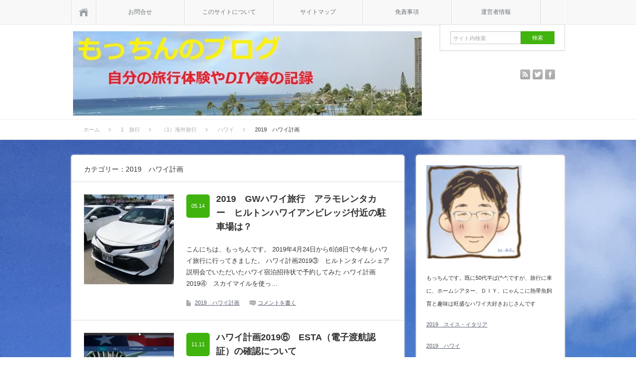

--- FILE ---
content_type: text/html; charset=UTF-8
request_url: https://tunnko.site/archives/category/travel/overseas-trip/hawaii/2019-hawaii-plan
body_size: 13654
content:
<!DOCTYPE html>
<head>
<script async src="//pagead2.googlesyndication.com/pagead/js/adsbygoogle.js"></script>
<script>
     (adsbygoogle = window.adsbygoogle || []).push({
          google_ad_client: "ca-pub-3602001227642726",
          enable_page_level_ads: true
     });
</script>
<script async src="//pagead2.googlesyndication.com/pagead/js/adsbygoogle.js"></script>
<script> (adsbygoogle = window.adsbygoogle || []).push({
google_ad_client: "ca-pub-3602001227642726",
enable_page_level_ads: true
});
</script> 
<meta http-equiv="Content-Type" content="text/html; charset=UTF-8" />
<meta name="viewport" content="width=device-width,initial-scale=1.0" />
<title>2019　ハワイ計画 | もっちんのブログ</title>
<meta name="description" content="自分の旅行体験やその他思ったままに綴るブログ" />
<link rel="alternate" type="application/rss+xml" title="もっちんのブログ RSS Feed" href="https://tunnko.site/feed" />
<link rel="alternate" type="application/atom+xml" title="もっちんのブログ Atom Feed" href="https://tunnko.site/feed/atom" /> 
<link rel="pingback" href="https://tunnko.site/xmlrpc.php" />



<link rel="stylesheet" media="screen and (min-width:641px)"  href="https://tunnko.site/wp-content/themes/sinka_free/style.css" type="text/css" />
<link rel="stylesheet" href="https://tunnko.site/wp-content/themes/sinka_free/comment-style.css" type="text/css" />
<!--[if IE 7]>
<link rel="stylesheet" href="https://tunnko.site/wp-content/themes/sinka_free/ie7.css" type="text/css" />
<![endif]-->

 
<meta name='robots' content='max-image-preview:large' />
<link rel='dns-prefetch' href='//webfonts.xserver.jp' />
<link rel='dns-prefetch' href='//static.addtoany.com' />
<link rel='dns-prefetch' href='//v0.wordpress.com' />
<link rel='dns-prefetch' href='//i0.wp.com' />
<link rel="alternate" type="application/rss+xml" title="もっちんのブログ &raquo; 2019　ハワイ計画 カテゴリーのフィード" href="https://tunnko.site/archives/category/travel/overseas-trip/hawaii/2019-hawaii-plan/feed" />
<script type="text/javascript">
window._wpemojiSettings = {"baseUrl":"https:\/\/s.w.org\/images\/core\/emoji\/14.0.0\/72x72\/","ext":".png","svgUrl":"https:\/\/s.w.org\/images\/core\/emoji\/14.0.0\/svg\/","svgExt":".svg","source":{"concatemoji":"https:\/\/tunnko.site\/wp-includes\/js\/wp-emoji-release.min.js?ver=6.2.8"}};
/*! This file is auto-generated */
!function(e,a,t){var n,r,o,i=a.createElement("canvas"),p=i.getContext&&i.getContext("2d");function s(e,t){p.clearRect(0,0,i.width,i.height),p.fillText(e,0,0);e=i.toDataURL();return p.clearRect(0,0,i.width,i.height),p.fillText(t,0,0),e===i.toDataURL()}function c(e){var t=a.createElement("script");t.src=e,t.defer=t.type="text/javascript",a.getElementsByTagName("head")[0].appendChild(t)}for(o=Array("flag","emoji"),t.supports={everything:!0,everythingExceptFlag:!0},r=0;r<o.length;r++)t.supports[o[r]]=function(e){if(p&&p.fillText)switch(p.textBaseline="top",p.font="600 32px Arial",e){case"flag":return s("\ud83c\udff3\ufe0f\u200d\u26a7\ufe0f","\ud83c\udff3\ufe0f\u200b\u26a7\ufe0f")?!1:!s("\ud83c\uddfa\ud83c\uddf3","\ud83c\uddfa\u200b\ud83c\uddf3")&&!s("\ud83c\udff4\udb40\udc67\udb40\udc62\udb40\udc65\udb40\udc6e\udb40\udc67\udb40\udc7f","\ud83c\udff4\u200b\udb40\udc67\u200b\udb40\udc62\u200b\udb40\udc65\u200b\udb40\udc6e\u200b\udb40\udc67\u200b\udb40\udc7f");case"emoji":return!s("\ud83e\udef1\ud83c\udffb\u200d\ud83e\udef2\ud83c\udfff","\ud83e\udef1\ud83c\udffb\u200b\ud83e\udef2\ud83c\udfff")}return!1}(o[r]),t.supports.everything=t.supports.everything&&t.supports[o[r]],"flag"!==o[r]&&(t.supports.everythingExceptFlag=t.supports.everythingExceptFlag&&t.supports[o[r]]);t.supports.everythingExceptFlag=t.supports.everythingExceptFlag&&!t.supports.flag,t.DOMReady=!1,t.readyCallback=function(){t.DOMReady=!0},t.supports.everything||(n=function(){t.readyCallback()},a.addEventListener?(a.addEventListener("DOMContentLoaded",n,!1),e.addEventListener("load",n,!1)):(e.attachEvent("onload",n),a.attachEvent("onreadystatechange",function(){"complete"===a.readyState&&t.readyCallback()})),(e=t.source||{}).concatemoji?c(e.concatemoji):e.wpemoji&&e.twemoji&&(c(e.twemoji),c(e.wpemoji)))}(window,document,window._wpemojiSettings);
</script>
<style type="text/css">
img.wp-smiley,
img.emoji {
	display: inline !important;
	border: none !important;
	box-shadow: none !important;
	height: 1em !important;
	width: 1em !important;
	margin: 0 0.07em !important;
	vertical-align: -0.1em !important;
	background: none !important;
	padding: 0 !important;
}
</style>
	<link rel='stylesheet' id='wp-block-library-css' href='https://tunnko.site/wp-includes/css/dist/block-library/style.min.css?ver=6.2.8' type='text/css' media='all' />
<style id='wp-block-library-inline-css' type='text/css'>
.has-text-align-justify{text-align:justify;}
</style>
<link rel='stylesheet' id='mediaelement-css' href='https://tunnko.site/wp-includes/js/mediaelement/mediaelementplayer-legacy.min.css?ver=4.2.17' type='text/css' media='all' />
<link rel='stylesheet' id='wp-mediaelement-css' href='https://tunnko.site/wp-includes/js/mediaelement/wp-mediaelement.min.css?ver=6.2.8' type='text/css' media='all' />
<link rel='stylesheet' id='classic-theme-styles-css' href='https://tunnko.site/wp-includes/css/classic-themes.min.css?ver=6.2.8' type='text/css' media='all' />
<style id='global-styles-inline-css' type='text/css'>
body{--wp--preset--color--black: #000000;--wp--preset--color--cyan-bluish-gray: #abb8c3;--wp--preset--color--white: #ffffff;--wp--preset--color--pale-pink: #f78da7;--wp--preset--color--vivid-red: #cf2e2e;--wp--preset--color--luminous-vivid-orange: #ff6900;--wp--preset--color--luminous-vivid-amber: #fcb900;--wp--preset--color--light-green-cyan: #7bdcb5;--wp--preset--color--vivid-green-cyan: #00d084;--wp--preset--color--pale-cyan-blue: #8ed1fc;--wp--preset--color--vivid-cyan-blue: #0693e3;--wp--preset--color--vivid-purple: #9b51e0;--wp--preset--gradient--vivid-cyan-blue-to-vivid-purple: linear-gradient(135deg,rgba(6,147,227,1) 0%,rgb(155,81,224) 100%);--wp--preset--gradient--light-green-cyan-to-vivid-green-cyan: linear-gradient(135deg,rgb(122,220,180) 0%,rgb(0,208,130) 100%);--wp--preset--gradient--luminous-vivid-amber-to-luminous-vivid-orange: linear-gradient(135deg,rgba(252,185,0,1) 0%,rgba(255,105,0,1) 100%);--wp--preset--gradient--luminous-vivid-orange-to-vivid-red: linear-gradient(135deg,rgba(255,105,0,1) 0%,rgb(207,46,46) 100%);--wp--preset--gradient--very-light-gray-to-cyan-bluish-gray: linear-gradient(135deg,rgb(238,238,238) 0%,rgb(169,184,195) 100%);--wp--preset--gradient--cool-to-warm-spectrum: linear-gradient(135deg,rgb(74,234,220) 0%,rgb(151,120,209) 20%,rgb(207,42,186) 40%,rgb(238,44,130) 60%,rgb(251,105,98) 80%,rgb(254,248,76) 100%);--wp--preset--gradient--blush-light-purple: linear-gradient(135deg,rgb(255,206,236) 0%,rgb(152,150,240) 100%);--wp--preset--gradient--blush-bordeaux: linear-gradient(135deg,rgb(254,205,165) 0%,rgb(254,45,45) 50%,rgb(107,0,62) 100%);--wp--preset--gradient--luminous-dusk: linear-gradient(135deg,rgb(255,203,112) 0%,rgb(199,81,192) 50%,rgb(65,88,208) 100%);--wp--preset--gradient--pale-ocean: linear-gradient(135deg,rgb(255,245,203) 0%,rgb(182,227,212) 50%,rgb(51,167,181) 100%);--wp--preset--gradient--electric-grass: linear-gradient(135deg,rgb(202,248,128) 0%,rgb(113,206,126) 100%);--wp--preset--gradient--midnight: linear-gradient(135deg,rgb(2,3,129) 0%,rgb(40,116,252) 100%);--wp--preset--duotone--dark-grayscale: url('#wp-duotone-dark-grayscale');--wp--preset--duotone--grayscale: url('#wp-duotone-grayscale');--wp--preset--duotone--purple-yellow: url('#wp-duotone-purple-yellow');--wp--preset--duotone--blue-red: url('#wp-duotone-blue-red');--wp--preset--duotone--midnight: url('#wp-duotone-midnight');--wp--preset--duotone--magenta-yellow: url('#wp-duotone-magenta-yellow');--wp--preset--duotone--purple-green: url('#wp-duotone-purple-green');--wp--preset--duotone--blue-orange: url('#wp-duotone-blue-orange');--wp--preset--font-size--small: 13px;--wp--preset--font-size--medium: 20px;--wp--preset--font-size--large: 36px;--wp--preset--font-size--x-large: 42px;--wp--preset--spacing--20: 0.44rem;--wp--preset--spacing--30: 0.67rem;--wp--preset--spacing--40: 1rem;--wp--preset--spacing--50: 1.5rem;--wp--preset--spacing--60: 2.25rem;--wp--preset--spacing--70: 3.38rem;--wp--preset--spacing--80: 5.06rem;--wp--preset--shadow--natural: 6px 6px 9px rgba(0, 0, 0, 0.2);--wp--preset--shadow--deep: 12px 12px 50px rgba(0, 0, 0, 0.4);--wp--preset--shadow--sharp: 6px 6px 0px rgba(0, 0, 0, 0.2);--wp--preset--shadow--outlined: 6px 6px 0px -3px rgba(255, 255, 255, 1), 6px 6px rgba(0, 0, 0, 1);--wp--preset--shadow--crisp: 6px 6px 0px rgba(0, 0, 0, 1);}:where(.is-layout-flex){gap: 0.5em;}body .is-layout-flow > .alignleft{float: left;margin-inline-start: 0;margin-inline-end: 2em;}body .is-layout-flow > .alignright{float: right;margin-inline-start: 2em;margin-inline-end: 0;}body .is-layout-flow > .aligncenter{margin-left: auto !important;margin-right: auto !important;}body .is-layout-constrained > .alignleft{float: left;margin-inline-start: 0;margin-inline-end: 2em;}body .is-layout-constrained > .alignright{float: right;margin-inline-start: 2em;margin-inline-end: 0;}body .is-layout-constrained > .aligncenter{margin-left: auto !important;margin-right: auto !important;}body .is-layout-constrained > :where(:not(.alignleft):not(.alignright):not(.alignfull)){max-width: var(--wp--style--global--content-size);margin-left: auto !important;margin-right: auto !important;}body .is-layout-constrained > .alignwide{max-width: var(--wp--style--global--wide-size);}body .is-layout-flex{display: flex;}body .is-layout-flex{flex-wrap: wrap;align-items: center;}body .is-layout-flex > *{margin: 0;}:where(.wp-block-columns.is-layout-flex){gap: 2em;}.has-black-color{color: var(--wp--preset--color--black) !important;}.has-cyan-bluish-gray-color{color: var(--wp--preset--color--cyan-bluish-gray) !important;}.has-white-color{color: var(--wp--preset--color--white) !important;}.has-pale-pink-color{color: var(--wp--preset--color--pale-pink) !important;}.has-vivid-red-color{color: var(--wp--preset--color--vivid-red) !important;}.has-luminous-vivid-orange-color{color: var(--wp--preset--color--luminous-vivid-orange) !important;}.has-luminous-vivid-amber-color{color: var(--wp--preset--color--luminous-vivid-amber) !important;}.has-light-green-cyan-color{color: var(--wp--preset--color--light-green-cyan) !important;}.has-vivid-green-cyan-color{color: var(--wp--preset--color--vivid-green-cyan) !important;}.has-pale-cyan-blue-color{color: var(--wp--preset--color--pale-cyan-blue) !important;}.has-vivid-cyan-blue-color{color: var(--wp--preset--color--vivid-cyan-blue) !important;}.has-vivid-purple-color{color: var(--wp--preset--color--vivid-purple) !important;}.has-black-background-color{background-color: var(--wp--preset--color--black) !important;}.has-cyan-bluish-gray-background-color{background-color: var(--wp--preset--color--cyan-bluish-gray) !important;}.has-white-background-color{background-color: var(--wp--preset--color--white) !important;}.has-pale-pink-background-color{background-color: var(--wp--preset--color--pale-pink) !important;}.has-vivid-red-background-color{background-color: var(--wp--preset--color--vivid-red) !important;}.has-luminous-vivid-orange-background-color{background-color: var(--wp--preset--color--luminous-vivid-orange) !important;}.has-luminous-vivid-amber-background-color{background-color: var(--wp--preset--color--luminous-vivid-amber) !important;}.has-light-green-cyan-background-color{background-color: var(--wp--preset--color--light-green-cyan) !important;}.has-vivid-green-cyan-background-color{background-color: var(--wp--preset--color--vivid-green-cyan) !important;}.has-pale-cyan-blue-background-color{background-color: var(--wp--preset--color--pale-cyan-blue) !important;}.has-vivid-cyan-blue-background-color{background-color: var(--wp--preset--color--vivid-cyan-blue) !important;}.has-vivid-purple-background-color{background-color: var(--wp--preset--color--vivid-purple) !important;}.has-black-border-color{border-color: var(--wp--preset--color--black) !important;}.has-cyan-bluish-gray-border-color{border-color: var(--wp--preset--color--cyan-bluish-gray) !important;}.has-white-border-color{border-color: var(--wp--preset--color--white) !important;}.has-pale-pink-border-color{border-color: var(--wp--preset--color--pale-pink) !important;}.has-vivid-red-border-color{border-color: var(--wp--preset--color--vivid-red) !important;}.has-luminous-vivid-orange-border-color{border-color: var(--wp--preset--color--luminous-vivid-orange) !important;}.has-luminous-vivid-amber-border-color{border-color: var(--wp--preset--color--luminous-vivid-amber) !important;}.has-light-green-cyan-border-color{border-color: var(--wp--preset--color--light-green-cyan) !important;}.has-vivid-green-cyan-border-color{border-color: var(--wp--preset--color--vivid-green-cyan) !important;}.has-pale-cyan-blue-border-color{border-color: var(--wp--preset--color--pale-cyan-blue) !important;}.has-vivid-cyan-blue-border-color{border-color: var(--wp--preset--color--vivid-cyan-blue) !important;}.has-vivid-purple-border-color{border-color: var(--wp--preset--color--vivid-purple) !important;}.has-vivid-cyan-blue-to-vivid-purple-gradient-background{background: var(--wp--preset--gradient--vivid-cyan-blue-to-vivid-purple) !important;}.has-light-green-cyan-to-vivid-green-cyan-gradient-background{background: var(--wp--preset--gradient--light-green-cyan-to-vivid-green-cyan) !important;}.has-luminous-vivid-amber-to-luminous-vivid-orange-gradient-background{background: var(--wp--preset--gradient--luminous-vivid-amber-to-luminous-vivid-orange) !important;}.has-luminous-vivid-orange-to-vivid-red-gradient-background{background: var(--wp--preset--gradient--luminous-vivid-orange-to-vivid-red) !important;}.has-very-light-gray-to-cyan-bluish-gray-gradient-background{background: var(--wp--preset--gradient--very-light-gray-to-cyan-bluish-gray) !important;}.has-cool-to-warm-spectrum-gradient-background{background: var(--wp--preset--gradient--cool-to-warm-spectrum) !important;}.has-blush-light-purple-gradient-background{background: var(--wp--preset--gradient--blush-light-purple) !important;}.has-blush-bordeaux-gradient-background{background: var(--wp--preset--gradient--blush-bordeaux) !important;}.has-luminous-dusk-gradient-background{background: var(--wp--preset--gradient--luminous-dusk) !important;}.has-pale-ocean-gradient-background{background: var(--wp--preset--gradient--pale-ocean) !important;}.has-electric-grass-gradient-background{background: var(--wp--preset--gradient--electric-grass) !important;}.has-midnight-gradient-background{background: var(--wp--preset--gradient--midnight) !important;}.has-small-font-size{font-size: var(--wp--preset--font-size--small) !important;}.has-medium-font-size{font-size: var(--wp--preset--font-size--medium) !important;}.has-large-font-size{font-size: var(--wp--preset--font-size--large) !important;}.has-x-large-font-size{font-size: var(--wp--preset--font-size--x-large) !important;}
.wp-block-navigation a:where(:not(.wp-element-button)){color: inherit;}
:where(.wp-block-columns.is-layout-flex){gap: 2em;}
.wp-block-pullquote{font-size: 1.5em;line-height: 1.6;}
</style>
<link rel='stylesheet' id='contact-form-7-css' href='https://tunnko.site/wp-content/plugins/contact-form-7/includes/css/styles.css?ver=5.5.4' type='text/css' media='all' />
<link rel='stylesheet' id='toc-screen-css' href='https://tunnko.site/wp-content/plugins/table-of-contents-plus/screen.min.css?ver=2302' type='text/css' media='all' />
<link rel='stylesheet' id='wordpress-popular-posts-css-css' href='https://tunnko.site/wp-content/plugins/wordpress-popular-posts/assets/css/wpp.css?ver=6.1.3' type='text/css' media='all' />
<link rel='stylesheet' id='fancybox-css' href='https://tunnko.site/wp-content/plugins/easy-fancybox/fancybox/1.5.4/jquery.fancybox.min.css?ver=6.2.8' type='text/css' media='screen' />
<link rel='stylesheet' id='addtoany-css' href='https://tunnko.site/wp-content/plugins/add-to-any/addtoany.min.css?ver=1.16' type='text/css' media='all' />
<link rel='stylesheet' id='jetpack_css-css' href='https://tunnko.site/wp-content/plugins/jetpack/css/jetpack.css?ver=10.5.3' type='text/css' media='all' />
<script type='text/javascript' src='https://tunnko.site/wp-includes/js/jquery/jquery.min.js?ver=3.6.4' id='jquery-core-js'></script>
<script type='text/javascript' src='https://tunnko.site/wp-includes/js/jquery/jquery-migrate.min.js?ver=3.4.0' id='jquery-migrate-js'></script>
<script type='text/javascript' id='jquery-js-after'>
jQuery(document).ready(function() {
	jQuery(".bd2c907cd23d37562c9840e18171fdfa").click(function() {
		jQuery.post(
			"https://tunnko.site/wp-admin/admin-ajax.php", {
				"action": "quick_adsense_onpost_ad_click",
				"quick_adsense_onpost_ad_index": jQuery(this).attr("data-index"),
				"quick_adsense_nonce": "364929aa96",
			}, function(response) { }
		);
	});
});
</script>
<script type='text/javascript' src='//webfonts.xserver.jp/js/xserver.js?ver=1.2.4' id='typesquare_std-js'></script>
<script type='text/javascript' id='addtoany-core-js-before'>
window.a2a_config=window.a2a_config||{};a2a_config.callbacks=[];a2a_config.overlays=[];a2a_config.templates={};a2a_localize = {
	Share: "共有",
	Save: "ブックマーク",
	Subscribe: "購読",
	Email: "メール",
	Bookmark: "ブックマーク",
	ShowAll: "すべて表示する",
	ShowLess: "小さく表示する",
	FindServices: "サービスを探す",
	FindAnyServiceToAddTo: "追加するサービスを今すぐ探す",
	PoweredBy: "Powered by",
	ShareViaEmail: "メールでシェアする",
	SubscribeViaEmail: "メールで購読する",
	BookmarkInYourBrowser: "ブラウザにブックマーク",
	BookmarkInstructions: "このページをブックマークするには、 Ctrl+D または \u2318+D を押下。",
	AddToYourFavorites: "お気に入りに追加",
	SendFromWebOrProgram: "任意のメールアドレスまたはメールプログラムから送信",
	EmailProgram: "メールプログラム",
	More: "詳細&#8230;",
	ThanksForSharing: "共有ありがとうございます !",
	ThanksForFollowing: "フォローありがとうございます !"
};
</script>
<script type='text/javascript' async src='https://static.addtoany.com/menu/page.js' id='addtoany-core-js'></script>
<script type='text/javascript' async src='https://tunnko.site/wp-content/plugins/add-to-any/addtoany.min.js?ver=1.1' id='addtoany-jquery-js'></script>
<script type='application/json' id='wpp-json'>
{"sampling_active":0,"sampling_rate":100,"ajax_url":"https:\/\/tunnko.site\/wp-json\/wordpress-popular-posts\/v1\/popular-posts","api_url":"https:\/\/tunnko.site\/wp-json\/wordpress-popular-posts","ID":0,"token":"a887275a00","lang":0,"debug":0}
</script>
<script type='text/javascript' src='https://tunnko.site/wp-content/plugins/wordpress-popular-posts/assets/js/wpp.min.js?ver=6.1.3' id='wpp-js-js'></script>
<link rel="https://api.w.org/" href="https://tunnko.site/wp-json/" /><link rel="alternate" type="application/json" href="https://tunnko.site/wp-json/wp/v2/categories/63" />
<link rel="stylesheet" href="https://tunnko.site/wp-content/plugins/count-per-day/counter.css" type="text/css" />
            <style id="wpp-loading-animation-styles">@-webkit-keyframes bgslide{from{background-position-x:0}to{background-position-x:-200%}}@keyframes bgslide{from{background-position-x:0}to{background-position-x:-200%}}.wpp-widget-placeholder,.wpp-widget-block-placeholder{margin:0 auto;width:60px;height:3px;background:#dd3737;background:linear-gradient(90deg,#dd3737 0%,#571313 10%,#dd3737 100%);background-size:200% auto;border-radius:3px;-webkit-animation:bgslide 1s infinite linear;animation:bgslide 1s infinite linear}</style>
            <style type='text/css'>img#wpstats{display:none}</style>
	<!-- この URL で利用できる AMP HTML バージョンはありません。 -->
<!-- Jetpack Open Graph Tags -->
<meta property="og:type" content="website" />
<meta property="og:title" content="2019　ハワイ計画 &#8211; もっちんのブログ" />
<meta property="og:url" content="https://tunnko.site/archives/category/travel/overseas-trip/hawaii/2019-hawaii-plan" />
<meta property="og:site_name" content="もっちんのブログ" />
<meta property="og:image" content="https://i0.wp.com/tunnko.site/wp-content/uploads/2018/07/cropped-011ea1ab726f1f51623320359703147ee0578915b5-1-1.jpg?fit=512%2C512&#038;ssl=1" />
<meta property="og:image:width" content="512" />
<meta property="og:image:height" content="512" />
<meta property="og:image:alt" content="" />
<meta property="og:locale" content="ja_JP" />
<meta name="twitter:creator" content="@ven00311" />

<!-- End Jetpack Open Graph Tags -->
<link rel="icon" href="https://i0.wp.com/tunnko.site/wp-content/uploads/2018/07/cropped-011ea1ab726f1f51623320359703147ee0578915b5-1-1.jpg?fit=32%2C32&#038;ssl=1" sizes="32x32" />
<link rel="icon" href="https://i0.wp.com/tunnko.site/wp-content/uploads/2018/07/cropped-011ea1ab726f1f51623320359703147ee0578915b5-1-1.jpg?fit=192%2C192&#038;ssl=1" sizes="192x192" />
<link rel="apple-touch-icon" href="https://i0.wp.com/tunnko.site/wp-content/uploads/2018/07/cropped-011ea1ab726f1f51623320359703147ee0578915b5-1-1.jpg?fit=180%2C180&#038;ssl=1" />
<meta name="msapplication-TileImage" content="https://i0.wp.com/tunnko.site/wp-content/uploads/2018/07/cropped-011ea1ab726f1f51623320359703147ee0578915b5-1-1.jpg?fit=270%2C270&#038;ssl=1" />

<!--[if lt IE 9]>
<script type="text/javascript" src="https://tunnko.site/wp-content/themes/sinka_free/js/respond.min.js"></script>
<![endif]-->
<script type="text/javascript" src="https://tunnko.site/wp-content/themes/sinka_free/js/modernizr.js"></script>

<script type="text/javascript" src="https://tunnko.site/wp-content/themes/sinka_free/js/jscript.js"></script>
<script type="text/javascript" src="https://tunnko.site/wp-content/themes/sinka_free/js/scroll.js"></script>
<script type="text/javascript" src="https://tunnko.site/wp-content/themes/sinka_free/js/comment.js"></script>
<script type="text/javascript" src="https://tunnko.site/wp-content/themes/sinka_free/js/fixed_ad.js"></script>

<style type="text/css">
body { font-size:14px; }

a { color:#545B6B; }

a:hover, #post_list .title a:hover, #related_post .title a:hover, #copyright a:hover
 { color:#E1116B; }

#post_list .post_date, #nav #search_button, #post_header .post_date, #submit_comment, .widget_search #search-btn input, .widget_search #searchsubmit, #wp-calendar td#today
 { background-color:#40B30E; }

#nav #search_button:hover:hover, #wp-calendar td a:hover, #wp-calendar #prev a:hover, #wp-calendar #next a:hover, #submit_comment:hover, .widget_search #search-btn input:hover, .widget_search #searchsubmit:hover
 { background-color:#E1116B; }

#guest_info input:focus, #comment_textarea textarea:focus
 { border:1px solid #E1116B; }

.example { font-size:12px; }
</style>

<link rel="stylesheet" media="screen and (max-width:640px)" href="https://tunnko.site/wp-content/themes/sinka_free/mobile.css" type="text/css" />
<link rel="stylesheet" href="https://tunnko.site/wp-content/themes/sinka_free/japanese.css" type="text/css" />

<!-- Global site tag (gtag.js) - Google Analytics -->
<script async src="https://www.googletagmanager.com/gtag/js?id=UA-116691753-1"></script>
<script>
  window.dataLayer = window.dataLayer || [];
  function gtag(){dataLayer.push(arguments);}
  gtag('js', new Date());

  gtag('config', 'UA-116691753-1');
</script>

</head>
<script async src="//pagead2.googlesyndication.com/pagead/js/adsbygoogle.js"></script>
<script>
  (adsbygoogle = window.adsbygoogle || []).push({
    google_ad_client: "ca-pub-3602001227642726",
    enable_page_level_ads: true
  });
</script>
<body class=" layout1 custom-background">

<div id="outer_wrap">

 <div id="nav_wrap">
  <div id="nav">
   <a class="close_button" href="#"><span>閉じる</span></a>
   <a class="menu_home" href="https://tunnko.site/"><span>ホーム</span></a>
   <!-- global menu -->
   <div id="global_menu" class="clearfix">
        <ul>
     <li class="page_item page-item-3187"><a href="https://tunnko.site/%e3%81%8a%e5%95%8f%e5%90%88%e3%81%9b">お問合せ</a></li>
<li class="page_item page-item-252"><a href="https://tunnko.site/%e3%81%93%e3%81%ae%e3%82%b5%e3%82%a4%e3%83%88%e3%81%ab%e3%81%a4%e3%81%84%e3%81%a6">このサイトについて</a></li>
<li class="page_item page-item-270"><a href="https://tunnko.site/%e3%82%b5%e3%82%a4%e3%83%88%e3%83%9e%e3%83%83%e3%83%97">サイトマップ</a></li>
<li class="page_item page-item-146"><a href="https://tunnko.site/%e5%85%8d%e8%b2%ac%e4%ba%8b%e9%a0%85">免責事項</a></li>
<li class="page_item page-item-44"><a href="https://tunnko.site/%e9%81%8b%e5%96%b6%e8%80%85%e6%83%85%e5%a0%b1">運営者情報</a></li>
    </ul>
       </div>
   <a href="#" class="menu_search">検索</a>
   <!-- search area -->
   <div class="search_area clearfix">
        <form method="get" id="searchform" action="https://tunnko.site/">
     <div><input id="search_input" type="text" value="サイト内検索" name="s" onfocus="if (this.value == 'サイト内検索') this.value = '';" onblur="if (this.value == '') this.value = 'サイト内検索';" /></div>
     <div><input id="search_button" type="submit" value="検索" /></div>
    </form>
       </div>
  </div>
 </div>

 <div id="header_wrap">
  <div id="header" class="clearfix">

   <!-- logo -->
   <h1 id="logo_image" style="top:13px; left:4px;"><a href=" https://tunnko.site/" title="もっちんのブログ" data-label="もっちんのブログ"><img src="https://tunnko.site/wp-content/uploads/lifefit/logo-resized.jpg?1768919491" alt="もっちんのブログ" title="もっちんのブログ" /></a></h1>

   <!-- social button -->
      <ul id="social_link" class="clearfix">
        <li class="rss"><a class="target_blank" href="https://tunnko.site/feed">rss</a></li>
            <li class="twitter"><a class="target_blank" href="https://twitter.com/ven00311">twitter</a></li>
            <li class="facebook"><a class="target_blank" href="https://www.facebook.com/tuneyuki.noji">facebook</a></li>
       </ul>
   
   <a href="#" class="menu_button">menu</a>

      <div id="bread_crumb">
    <ul class='clearfix'>
<li itemscope itemtype="//schema.org/BreadcrumbList"><a itemprop="item" href="https://tunnko.site/"><span itemprop="name">ホーム</span></a></li>
<li itemscope itemtype="//schema.org/BreadcrumbList"><a itemprop="item" href="https://tunnko.site/archives/category/travel"><span itemprop="name">1　旅行</span></a></li>
<li itemscope itemtype="//schema.org/BreadcrumbList"><a itemprop="item" href="https://tunnko.site/archives/category/travel/overseas-trip"><span itemprop="name">（1）海外旅行</span></a></li>
<li itemscope itemtype="//schema.org/BreadcrumbList"><a itemprop="item" href="https://tunnko.site/archives/category/travel/overseas-trip/hawaii"><span itemprop="name">ハワイ</span></a></li>
<li itemscope itemtype="//schema.org/BreadcrumbList"><span itemprop="name">2019　ハワイ計画</span></li>
</ul>
   </div>
   
  </div><!-- END #header -->
 </div><!-- END #header_wrap -->

 <div id="contents" class="clearfix">
<div id="main_content">

 
  <h3 class="headline1">カテゴリー：2019　ハワイ計画</h3>

 
 <ol id="post_list">
    <li class="clearfix">
      <a class="image" href="https://tunnko.site/archives/3688"><img width="181" height="181" src="https://i0.wp.com/tunnko.site/wp-content/uploads/2019/05/IMG_0152.jpg?resize=181%2C181&amp;ssl=1" class="attachment-size1 size-size1 wp-post-image" alt="" decoding="async" srcset="https://i0.wp.com/tunnko.site/wp-content/uploads/2019/05/IMG_0152.jpg?resize=150%2C150&amp;ssl=1 150w, https://i0.wp.com/tunnko.site/wp-content/uploads/2019/05/IMG_0152.jpg?resize=181%2C181&amp;ssl=1 181w, https://i0.wp.com/tunnko.site/wp-content/uploads/2019/05/IMG_0152.jpg?zoom=2&amp;resize=181%2C181&amp;ssl=1 362w, https://i0.wp.com/tunnko.site/wp-content/uploads/2019/05/IMG_0152.jpg?zoom=3&amp;resize=181%2C181&amp;ssl=1 543w" sizes="(max-width: 181px) 100vw, 181px" /></a>
      <div class="info clearfix">
    <div class="title_area clearfix">
     <h4 class="title"><a href="https://tunnko.site/archives/3688">2019　GWハワイ旅行　アラモレンタカー　ヒルトンハワイアンビレッジ付近の駐車場は？</a></h4>
     <p class="post_date">05.14</p>    </div>
    <p class="desc">こんにちは、もっちんです。

2019年4月24日から6泊8日で今年もハワイ旅行に行ってきました。
ハワイ計画2019③　ヒルトンタイムシェア説明会でいただいたハワイ宿泊招待状で予約してみた
ハワイ計画2019④　スカイマイルを使っ…</p>
        <ul class="meta clearfix">
     <li class="post_category"><a href="https://tunnko.site/archives/category/travel/overseas-trip/hawaii/2019-hawaii-plan" rel="category tag">2019　ハワイ計画</a></li>          <li class="post_comment"><a href="https://tunnko.site/archives/3688#respond">コメントを書く</a></li>    </ul>
       </div>
  </li>
    <li class="clearfix">
      <a class="image" href="https://tunnko.site/archives/3132"><img width="181" height="181" src="https://i0.wp.com/tunnko.site/wp-content/uploads/2018/11/ESTA1.jpg?resize=181%2C181&amp;ssl=1" class="attachment-size1 size-size1 wp-post-image" alt="" decoding="async" loading="lazy" srcset="https://i0.wp.com/tunnko.site/wp-content/uploads/2018/11/ESTA1.jpg?resize=150%2C150&amp;ssl=1 150w, https://i0.wp.com/tunnko.site/wp-content/uploads/2018/11/ESTA1.jpg?resize=181%2C181&amp;ssl=1 181w, https://i0.wp.com/tunnko.site/wp-content/uploads/2018/11/ESTA1.jpg?zoom=2&amp;resize=181%2C181&amp;ssl=1 362w, https://i0.wp.com/tunnko.site/wp-content/uploads/2018/11/ESTA1.jpg?zoom=3&amp;resize=181%2C181&amp;ssl=1 543w" sizes="(max-width: 181px) 100vw, 181px" /></a>
      <div class="info clearfix">
    <div class="title_area clearfix">
     <h4 class="title"><a href="https://tunnko.site/archives/3132">ハワイ計画2019⑥　ESTA（電子渡航認証）の確認について</a></h4>
     <p class="post_date">11.11</p>    </div>
    <p class="desc">こんにちは、もっちんです。

2019年4月24日から6泊8日で今年もハワイ旅行を計画しています。

それで、今回はESTA(エスタ）の確認を行ってみました。

ＥＳＴＡ（電子渡航認証）とは、アメリカへの訪問者が VisaWai…</p>
        <ul class="meta clearfix">
     <li class="post_category"><a href="https://tunnko.site/archives/category/travel/overseas-trip/hawaii/2019-hawaii-plan" rel="category tag">2019　ハワイ計画</a></li>          <li class="post_comment"><a href="https://tunnko.site/archives/3132#respond">コメントを書く</a></li>    </ul>
       </div>
  </li>
    <li class="clearfix">
      <a class="image" href="https://tunnko.site/archives/3100"><img width="181" height="181" src="https://i0.wp.com/tunnko.site/wp-content/uploads/2018/11/aulani-sunset-16x7.jpg?resize=181%2C181&amp;ssl=1" class="attachment-size1 size-size1 wp-post-image" alt="" decoding="async" loading="lazy" srcset="https://i0.wp.com/tunnko.site/wp-content/uploads/2018/11/aulani-sunset-16x7.jpg?resize=150%2C150&amp;ssl=1 150w, https://i0.wp.com/tunnko.site/wp-content/uploads/2018/11/aulani-sunset-16x7.jpg?resize=181%2C181&amp;ssl=1 181w, https://i0.wp.com/tunnko.site/wp-content/uploads/2018/11/aulani-sunset-16x7.jpg?zoom=2&amp;resize=181%2C181&amp;ssl=1 362w, https://i0.wp.com/tunnko.site/wp-content/uploads/2018/11/aulani-sunset-16x7.jpg?zoom=3&amp;resize=181%2C181&amp;ssl=1 543w" sizes="(max-width: 181px) 100vw, 181px" /></a>
      <div class="info clearfix">
    <div class="title_area clearfix">
     <h4 class="title"><a href="https://tunnko.site/archives/3100">ハワイ計画2019⑤　アウラニ・ディズニー・リゾート &#038; スパ　コオリナ・ハワイを2泊予約した</a></h4>
     <p class="post_date">11.05</p>    </div>
    <p class="desc">こんにちは、もっちんです。

前回の記事で、デルタ航空でハワイ往復航空券をマイルで申し込んだお話をしました。
スカイマイルを使って、デルタ航空のハワイ往復航空券を予約してみた！
今回の航空券は4月24日関空発で30日ハワイ発なので、…</p>
        <ul class="meta clearfix">
     <li class="post_category"><a href="https://tunnko.site/archives/category/travel/overseas-trip/hawaii/2019-hawaii-plan" rel="category tag">2019　ハワイ計画</a></li>          <li class="post_comment"><a href="https://tunnko.site/archives/3100#respond">コメントを書く</a></li>    </ul>
       </div>
  </li>
    <li class="clearfix">
      <a class="image" href="https://tunnko.site/archives/3087"><img width="181" height="181" src="https://i0.wp.com/tunnko.site/wp-content/uploads/2018/10/delta-6.jpg?resize=181%2C181&amp;ssl=1" class="attachment-size1 size-size1 wp-post-image" alt="" decoding="async" loading="lazy" srcset="https://i0.wp.com/tunnko.site/wp-content/uploads/2018/10/delta-6.jpg?resize=150%2C150&amp;ssl=1 150w, https://i0.wp.com/tunnko.site/wp-content/uploads/2018/10/delta-6.jpg?resize=181%2C181&amp;ssl=1 181w, https://i0.wp.com/tunnko.site/wp-content/uploads/2018/10/delta-6.jpg?zoom=2&amp;resize=181%2C181&amp;ssl=1 362w, https://i0.wp.com/tunnko.site/wp-content/uploads/2018/10/delta-6.jpg?zoom=3&amp;resize=181%2C181&amp;ssl=1 543w" sizes="(max-width: 181px) 100vw, 181px" /></a>
      <div class="info clearfix">
    <div class="title_area clearfix">
     <h4 class="title"><a href="https://tunnko.site/archives/3087">ハワイ計画2019④　スカイマイルを使って、デルタ航空のハワイ往復航空券を予約してみた！</a></h4>
     <p class="post_date">10.30</p>    </div>
    <p class="desc">こんにちは、もっちんです。

今回は、デルタ航空のスカイマイルを使って、ハワイまでの往復航空券を予約してみました。

以前の記事で、デルタ航空マイレージサービスに登録していると書きました。
デルタ航空のスカイマイルとシルバーメダリ…</p>
        <ul class="meta clearfix">
     <li class="post_category"><a href="https://tunnko.site/archives/category/travel/overseas-trip/hawaii/2019-hawaii-plan" rel="category tag">2019　ハワイ計画</a></li>          <li class="post_comment"><a href="https://tunnko.site/archives/3087#respond">コメントを書く</a></li>    </ul>
       </div>
  </li>
    <li class="clearfix">
      <a class="image" href="https://tunnko.site/archives/3008"><img width="181" height="181" src="https://i0.wp.com/tunnko.site/wp-content/uploads/2018/10/hotel_main_20160810223525_lg_pc.jpg?resize=181%2C181&amp;ssl=1" class="attachment-size1 size-size1 wp-post-image" alt="" decoding="async" loading="lazy" srcset="https://i0.wp.com/tunnko.site/wp-content/uploads/2018/10/hotel_main_20160810223525_lg_pc.jpg?resize=150%2C150&amp;ssl=1 150w, https://i0.wp.com/tunnko.site/wp-content/uploads/2018/10/hotel_main_20160810223525_lg_pc.jpg?resize=181%2C181&amp;ssl=1 181w, https://i0.wp.com/tunnko.site/wp-content/uploads/2018/10/hotel_main_20160810223525_lg_pc.jpg?zoom=2&amp;resize=181%2C181&amp;ssl=1 362w, https://i0.wp.com/tunnko.site/wp-content/uploads/2018/10/hotel_main_20160810223525_lg_pc.jpg?zoom=3&amp;resize=181%2C181&amp;ssl=1 543w" sizes="(max-width: 181px) 100vw, 181px" /></a>
      <div class="info clearfix">
    <div class="title_area clearfix">
     <h4 class="title"><a href="https://tunnko.site/archives/3008">ハワイ計画2019③　ヒルトンタイムシェア説明会でいただいたハワイ宿泊招待状で予約してみた</a></h4>
     <p class="post_date">10.25</p>    </div>
    <p class="desc">こんにちは、もっちんです。



先日、大阪バケーション・ギャラリー で、ヒルトンのタイムシェア説明会に参加して、特典として頂いた、「ハワイ宿泊招待状（3泊）」で実際に予約してみました。



ハワイ…</p>
        <ul class="meta clearfix">
     <li class="post_category"><a href="https://tunnko.site/archives/category/travel/overseas-trip/hawaii/2019-hawaii-plan" rel="category tag">2019　ハワイ計画</a></li>          <li class="post_comment"><a href="https://tunnko.site/archives/3008#respond">コメントを書く</a></li>    </ul>
       </div>
  </li>
    <li class="clearfix">
      <a class="image" href="https://tunnko.site/archives/2960"><img width="181" height="181" src="https://i0.wp.com/tunnko.site/wp-content/uploads/2018/09/3haku.jpg?resize=181%2C181&amp;ssl=1" class="attachment-size1 size-size1 wp-post-image" alt="" decoding="async" loading="lazy" srcset="https://i0.wp.com/tunnko.site/wp-content/uploads/2018/09/3haku.jpg?resize=150%2C150&amp;ssl=1 150w, https://i0.wp.com/tunnko.site/wp-content/uploads/2018/09/3haku.jpg?resize=181%2C181&amp;ssl=1 181w, https://i0.wp.com/tunnko.site/wp-content/uploads/2018/09/3haku.jpg?zoom=2&amp;resize=181%2C181&amp;ssl=1 362w, https://i0.wp.com/tunnko.site/wp-content/uploads/2018/09/3haku.jpg?zoom=3&amp;resize=181%2C181&amp;ssl=1 543w" sizes="(max-width: 181px) 100vw, 181px" /></a>
      <div class="info clearfix">
    <div class="title_area clearfix">
     <h4 class="title"><a href="https://tunnko.site/archives/2960">ハワイ計画2019②　ヒルトンタイムシェア説明会に参加して「ハワイ3泊ご招待特典」を貰ってきました！</a></h4>
     <p class="post_date">10.16</p>    </div>
    <p class="desc">こんにちは、もっちんです。

前回の記事「ヒルトン・ハワイ3泊ご招待または15,000円分のお食事券〉選べる特典について」から2週間が経過しましたが、実際にタイムシェア説明会に参加してきました。
大阪バケーション・ギャラリー
今回の…</p>
        <ul class="meta clearfix">
     <li class="post_category"><a href="https://tunnko.site/archives/category/travel/overseas-trip/hawaii/2019-hawaii-plan" rel="category tag">2019　ハワイ計画</a></li>          <li class="post_comment"><a href="https://tunnko.site/archives/2960#respond">コメントを書く</a></li>    </ul>
       </div>
  </li>
    <li class="clearfix">
      <a class="image" href="https://tunnko.site/archives/2935"><img width="181" height="181" src="https://i0.wp.com/tunnko.site/wp-content/uploads/2018/09/hiruton-.jpg?resize=181%2C181&amp;ssl=1" class="attachment-size1 size-size1 wp-post-image" alt="" decoding="async" loading="lazy" srcset="https://i0.wp.com/tunnko.site/wp-content/uploads/2018/09/hiruton-.jpg?resize=150%2C150&amp;ssl=1 150w, https://i0.wp.com/tunnko.site/wp-content/uploads/2018/09/hiruton-.jpg?resize=181%2C181&amp;ssl=1 181w, https://i0.wp.com/tunnko.site/wp-content/uploads/2018/09/hiruton-.jpg?zoom=2&amp;resize=181%2C181&amp;ssl=1 362w, https://i0.wp.com/tunnko.site/wp-content/uploads/2018/09/hiruton-.jpg?zoom=3&amp;resize=181%2C181&amp;ssl=1 543w" sizes="(max-width: 181px) 100vw, 181px" /></a>
      <div class="info clearfix">
    <div class="title_area clearfix">
     <h4 class="title"><a href="https://tunnko.site/archives/2935">ハワイ計画2019①　ヒルトン・ハワイ3泊ご招待または15,000円分のお食事券〉選べる特典について</a></h4>
     <p class="post_date">09.28</p>    </div>
    <p class="desc">こんにちは、もっちんです。



ハワイ大好きもっちんのところへ、先日、【American Express】から、

〈ヒルトン・ハワイ3泊ご招待または15,000円分のお食事券〉選べる特典をご用意。）というメールが…</p>
        <ul class="meta clearfix">
     <li class="post_category"><a href="https://tunnko.site/archives/category/travel/overseas-trip/hawaii/2019-hawaii-plan" rel="category tag">2019　ハワイ計画</a></li>          <li class="post_comment"><a href="https://tunnko.site/archives/2935#comments">1件のコメント</a></li>    </ul>
       </div>
  </li>
   </ol>
 
 <div id="post_bottom" class="clearfix">
  <div class="page_navi clearfix">
<p class="back"><a href="https://tunnko.site/">トップページに戻る</a></p>
</div>
  <a id="back_top" href="#nav_wrap">RETURN TOP</a>
 </div>

</div><!-- END #main_content -->

<div id="side_col" class="side_col">

 <div class="side_widget widget_text" id="text-8">
			<div class="textwidget"><p><img decoding="async" loading="lazy" class="alignnone wp-image-344" src="https://i0.wp.com/tunnko.site/wp-content/uploads/2018/04/moltutinn-300x293.jpg?resize=192%2C188" alt="" width="192" height="188" data-recalc-dims="1" /></p>
<p>もっちんです。既に50代半ば(^-^;ですが、旅行に車に、ホームシアター、ＤＩＹ、にゃんこに熱帯魚飼育と趣味は旺盛なハワイ大好きおじさんです</p>
<p><a href="https://tunnko.site/archives/category/travel/overseas-trip/2019-switzerland-and-italy">2019　スイス・イタリア</a></p>
<p><a href="https://tunnko.site/archives/category/travel/overseas-trip/hawaii/2019-hawaii-travelogue">2019　ハワイ</a></p>
<p><a href="https://tunnko.site/archives/category/travel/overseas-trip/hawaii/2019-hawaii-plan">2019　ハワイ計画</a></p>
<p><a href="https://tunnko.site/archives/category/travel/overseas-trip/hawaii/2018-hawaii-travelogue">2018　ハワイ</a></p>
<p><a href="https://tunnko.site/archives/category/travel/overseas-trip/hawaii/2016-hawaii-travelogue">2016　ハワイ</a></p>
<p><a href="https://tunnko.site/archives/category/travel/overseas-trip/hawaii/2015-hawaii-travelogue">2015　ハワイ</a></p>
<p><a href="https://tunnko.site/archives/category/travel/overseas-trip/2017-travel-to-korea">2017　韓国</a></p>
<p><a href="https://tunnko.site/archives/category/travel/domestic-travel/okinawa"> 2016　沖縄</a></p>
<p><a href="https://tunnko.site/archives/category/travel/domestic-travel/miyagi">2018　宮城</a></p>
<p><a href="https://tunnko.site/archives/category/travel/domestic-travel/aichi/clamming">愛知県　潮干狩り</a></p>
<p><a href="https://tunnko.site/archives/category/travel/domestic-travel/fukui">福井県の記事</a></p>
<p><a href="http://tunnko.site/archives/category/diy">DIYコーナー</a></p>
<p><a href="https://tunnko.site/archives/category/costco">コストコ</a></p>
<p><a href="https://www.youtube.com/channel/UCBguQXMWHjEx2jCuXHr3zgw?view_as=subscriber"><img decoding="async" loading="lazy" class="alignnone size-full wp-image-4810" src="https://i0.wp.com/tunnko.site/wp-content/uploads/2020/02/862a0b7dc324e51b9fe85062a5ec334b.png?resize=891%2C209&#038;ssl=1" alt="" width="891" height="209" data-recalc-dims="1" srcset="https://i0.wp.com/tunnko.site/wp-content/uploads/2020/02/862a0b7dc324e51b9fe85062a5ec334b.png?w=891&amp;ssl=1 891w, https://i0.wp.com/tunnko.site/wp-content/uploads/2020/02/862a0b7dc324e51b9fe85062a5ec334b.png?resize=300%2C70&amp;ssl=1 300w, https://i0.wp.com/tunnko.site/wp-content/uploads/2020/02/862a0b7dc324e51b9fe85062a5ec334b.png?resize=768%2C180&amp;ssl=1 768w" sizes="(max-width: 891px) 100vw, 891px" /></a></p>
</div>
		</div>

<div class="side_widget popular-posts" id="wpp-2">

<h3 class="side_headline"><span>人気記事</span></h3>



<ul class="wpp-list wpp-list-with-thumbnails">
<li>
<a href="https://tunnko.site/archives/1274" target="_self"><img src="https://tunnko.site/wp-content/uploads/wordpress-popular-posts/1274-featured-75x75.jpg" width="75" height="75" alt="" class="wpp-thumbnail wpp_featured wpp_cached_thumb" decoding="async"  loading="lazy" /></a>
<a href="https://tunnko.site/archives/1274" class="wpp-post-title" target="_self">もっちんのDIY　「屋根裏の収納と換気扇取付」　①</a>
 <span class="wpp-meta post-stats"><span class="wpp-views">13.3k件のビュー</span></span>
</li>
<li>
<a href="https://tunnko.site/archives/1328" target="_self"><img src="https://tunnko.site/wp-content/uploads/wordpress-popular-posts/1328-featured-75x75.jpg" width="75" height="75" alt="" class="wpp-thumbnail wpp_featured wpp_cached_thumb" decoding="async"  loading="lazy" /></a>
<a href="https://tunnko.site/archives/1328" class="wpp-post-title" target="_self">もっちんのDIY　「屋根裏の収納と換気扇取付」　②</a>
 <span class="wpp-meta post-stats"><span class="wpp-views">10.2k件のビュー</span></span>
</li>
<li>
<a href="https://tunnko.site/archives/1364" target="_self"><img src="https://tunnko.site/wp-content/uploads/wordpress-popular-posts/1364-featured-75x75.jpg" width="75" height="75" alt="" class="wpp-thumbnail wpp_featured wpp_cached_thumb" decoding="async"  loading="lazy" /></a>
<a href="https://tunnko.site/archives/1364" class="wpp-post-title" target="_self">もっちんのDIY　「屋根裏の収納と換気扇取付」　③天井階段</a>
 <span class="wpp-meta post-stats"><span class="wpp-views">8.1k件のビュー</span></span>
</li>
<li>
<a href="https://tunnko.site/archives/2909" target="_self"><img src="https://tunnko.site/wp-content/uploads/wordpress-popular-posts/2909-featured-75x75.jpg" width="75" height="75" alt="" class="wpp-thumbnail wpp_featured wpp_cached_thumb" decoding="async"  loading="lazy" /></a>
<a href="https://tunnko.site/archives/2909" class="wpp-post-title" target="_self">日立洗濯機ビッグドラムの臭い対策として洗濯機用排水トラップ YT-T1 を取付てみた！</a>
 <span class="wpp-meta post-stats"><span class="wpp-views">7.7k件のビュー</span></span>
</li>
<li>
<a href="https://tunnko.site/archives/4527" target="_self"><img src="https://tunnko.site/wp-content/uploads/wordpress-popular-posts/4527-featured-75x75.jpg" width="75" height="75" alt="" class="wpp-thumbnail wpp_featured wpp_cached_thumb" decoding="async"  loading="lazy" /></a>
<a href="https://tunnko.site/archives/4527" class="wpp-post-title" target="_self">コストコおすすめ商品　ソーラー人感センサーライトを取り付けてみた！</a>
 <span class="wpp-meta post-stats"><span class="wpp-views">7.1k件のビュー</span></span>
</li>
<li>
<a href="https://tunnko.site/archives/389" target="_self"><img src="https://tunnko.site/wp-content/uploads/wordpress-popular-posts/389-featured-75x75.jpg" width="75" height="75" alt="" class="wpp-thumbnail wpp_featured wpp_cached_thumb" decoding="async"  loading="lazy" /></a>
<a href="https://tunnko.site/archives/389" class="wpp-post-title" target="_self">ハワイ旅行記2018　⑧ワイケレプレミアムアウトレットでお買い物</a>
 <span class="wpp-meta post-stats"><span class="wpp-views">6.3k件のビュー</span></span>
</li>
<li>
<a href="https://tunnko.site/archives/319" target="_self"><img src="https://tunnko.site/wp-content/uploads/wordpress-popular-posts/319-featured-75x75.jpg" width="75" height="75" alt="" class="wpp-thumbnail wpp_featured wpp_cached_thumb" decoding="async"  loading="lazy" /></a>
<a href="https://tunnko.site/archives/319" class="wpp-post-title" target="_self">ハワイ旅行記2018　④初めてのコンドミニアム「キャッスル ワイキキ ショア」</a>
 <span class="wpp-meta post-stats"><span class="wpp-views">4.1k件のビュー</span></span>
</li>
</ul>

</div>

<div class="side_widget widget_text" id="text-11">
<h3 class="side_headline"><span>年会費無料　海外旅行保険　最強の自動付帯カード</span></h3>
			<div class="textwidget"><p><script language='javascript' src='https://ad-verification.a8.net/ad/js/brandsafe.js'></script></p>
<div id='div_admane_async_1734_658_2971'>
<script language='javascript'>
<!--
brandsafe_js_async('//ad-verification.a8.net/ad', '_site=1734&_article=658&_link=2971&_image=3218&sad=s00000015110002', '190804422932', '35LLMU+FEW0KY+38L8+BXQOH');
//-->
</script>
</div>
<p><img decoding="async" loading="lazy" border="0" width="1" height="1" src="https://i0.wp.com/www16.a8.net/0.gif?resize=1%2C1&#038;ssl=1" alt="" data-recalc-dims="1"></p>
</div>
		</div>
<div class="side_widget widget_search" id="search-3">
<form role="search" method="get" id="searchform" class="searchform" action="https://tunnko.site/">
				<div>
					<label class="screen-reader-text" for="s">検索:</label>
					<input type="text" value="" name="s" id="s" />
					<input type="submit" id="searchsubmit" value="検索" />
				</div>
			</form></div>
<div class="side_widget blog-stats" id="blog-stats-2">
<h3 class="side_headline"><span>ブログ統計情報</span></h3>
<ul><li>171,477 アクセス</li></ul></div>
<div class="side_widget widget_google_translate_widget" id="google_translate_widget-3">
<div id="google_translate_element"></div></div>

</div>

 </div><!-- END #content -->

  <div id="footer_wrap">
  <div id="footer" class="clearfix">
   <div id="footer_widget_area" class="clearfix">
    <div class="footer_widget widget_text" id="text-10">
<h3 class="footer_headline">スポンサーリンク</h3>
			<div class="textwidget"><p><iframe loading="lazy" style="border: none;" src="https://rcm-fe.amazon-adsystem.com/e/cm?o=9&amp;p=294&amp;l=ur1&amp;category=amazonrotate&amp;f=ifr&amp;linkID=b792c3e2c43dff8929396a7e9798ad0d&amp;t=ven003110a-22&amp;tracking_id=ven003110a-22" frameborder="0" marginwidth="0" scrolling="no"></iframe></p>
<p>&nbsp;</p>
<p><a href="https://hb.afl.rakuten.co.jp/hsc/1a973415.f4e6058d.169317c2.a5b18e4e/?link_type=pict&#038;ut=eyJwYWdlIjoic2hvcCIsInR5cGUiOiJwaWN0IiwiY29sIjowLCJjYXQiOiIxMDIiLCJiYW4iOiIxNTI0MTUyIn0%3D" target="_blank" rel="nofollow noopener noreferrer" style="word-wrap:break-word;"><img decoding="async" src="https://hbb.afl.rakuten.co.jp/hsb/1a973415.f4e6058d.169317c2.a5b18e4e/?me_id=1&#038;me_adv_id=1524152&#038;t=pict" border="0" style="margin:2px" alt="" title=""></a><br />
&nbsp;</p>
</div>
		</div>
   </div>
  </div><!-- END #footer -->
 </div><!-- END #footer_wrap -->
 
 <div id="copyright">
  <!-- footer menu -->
    <a href="#nav_wrap" id="return_top">RETURN TOP</a>
  <p>Copyright &copy;&nbsp; <a href="https://tunnko.site/">もっちんのブログ</a> | Wordpress Thema <a href="http://www.af5.jp/">SINKA</a> | @ <a href="http://www.lowcb.jp/">Low-Carb</a></p>
 </div>

</div><!-- END #outer_wrap -->

<script type='text/javascript' src='https://tunnko.site/wp-content/plugins/jetpack/_inc/build/photon/photon.min.js?ver=20191001' id='jetpack-photon-js'></script>
<script type='text/javascript' src='https://tunnko.site/wp-includes/js/dist/vendor/wp-polyfill-inert.min.js?ver=3.1.2' id='wp-polyfill-inert-js'></script>
<script type='text/javascript' src='https://tunnko.site/wp-includes/js/dist/vendor/regenerator-runtime.min.js?ver=0.13.11' id='regenerator-runtime-js'></script>
<script type='text/javascript' src='https://tunnko.site/wp-includes/js/dist/vendor/wp-polyfill.min.js?ver=3.15.0' id='wp-polyfill-js'></script>
<script type='text/javascript' id='contact-form-7-js-extra'>
/* <![CDATA[ */
var wpcf7 = {"api":{"root":"https:\/\/tunnko.site\/wp-json\/","namespace":"contact-form-7\/v1"}};
/* ]]> */
</script>
<script type='text/javascript' src='https://tunnko.site/wp-content/plugins/contact-form-7/includes/js/index.js?ver=5.5.4' id='contact-form-7-js'></script>
<script type='text/javascript' id='toc-front-js-extra'>
/* <![CDATA[ */
var tocplus = {"visibility_show":"\u958b\u304f","visibility_hide":"\u9589\u3058\u308b","width":"Auto"};
/* ]]> */
</script>
<script type='text/javascript' src='https://tunnko.site/wp-content/plugins/table-of-contents-plus/front.min.js?ver=2302' id='toc-front-js'></script>
<script type='text/javascript' src='https://tunnko.site/wp-content/plugins/easy-fancybox/fancybox/1.5.4/jquery.fancybox.min.js?ver=6.2.8' id='jquery-fancybox-js'></script>
<script type='text/javascript' id='jquery-fancybox-js-after'>
var fb_timeout, fb_opts={'overlayShow':true,'hideOnOverlayClick':true,'showCloseButton':true,'margin':20,'enableEscapeButton':true,'autoScale':true };
if(typeof easy_fancybox_handler==='undefined'){
var easy_fancybox_handler=function(){
jQuery([".nolightbox","a.wp-block-fileesc_html__button","a.pin-it-button","a[href*='pinterest.com\/pin\/create']","a[href*='facebook.com\/share']","a[href*='twitter.com\/share']"].join(',')).addClass('nofancybox');
jQuery('a.fancybox-close').on('click',function(e){e.preventDefault();jQuery.fancybox.close()});
/* IMG */
var fb_IMG_select=jQuery('a[href*=".jpg" i]:not(.nofancybox,li.nofancybox>a),area[href*=".jpg" i]:not(.nofancybox),a[href*=".png" i]:not(.nofancybox,li.nofancybox>a),area[href*=".png" i]:not(.nofancybox),a[href*=".webp" i]:not(.nofancybox,li.nofancybox>a),area[href*=".webp" i]:not(.nofancybox)');
fb_IMG_select.addClass('fancybox image');
var fb_IMG_sections=jQuery('.gallery,.wp-block-gallery,.tiled-gallery,.wp-block-jetpack-tiled-gallery');
fb_IMG_sections.each(function(){jQuery(this).find(fb_IMG_select).attr('rel','gallery-'+fb_IMG_sections.index(this));});
jQuery('a.fancybox,area.fancybox,.fancybox>a').each(function(){jQuery(this).fancybox(jQuery.extend(true,{},fb_opts,{'transitionIn':'elastic','transitionOut':'elastic','opacity':false,'hideOnContentClick':false,'titleShow':true,'titlePosition':'over','titleFromAlt':true,'showNavArrows':true,'enableKeyboardNav':true,'cyclic':false}))});
};};
var easy_fancybox_auto=function(){setTimeout(function(){jQuery('a#fancybox-auto,#fancybox-auto>a').first().trigger('click')},1000);};
jQuery(easy_fancybox_handler);jQuery(document).on('post-load',easy_fancybox_handler);
jQuery(easy_fancybox_auto);
</script>
<script type='text/javascript' src='https://tunnko.site/wp-content/plugins/easy-fancybox/vendor/jquery.easing.min.js?ver=1.4.1' id='jquery-easing-js'></script>
<script type='text/javascript' src='https://tunnko.site/wp-content/plugins/easy-fancybox/vendor/jquery.mousewheel.min.js?ver=3.1.13' id='jquery-mousewheel-js'></script>
<script type='text/javascript' id='google-translate-init-js-extra'>
/* <![CDATA[ */
var _wp_google_translate_widget = {"lang":"ja","layout":"0"};
/* ]]> */
</script>
<script type='text/javascript' src='https://tunnko.site/wp-content/plugins/jetpack/_inc/build/widgets/google-translate/google-translate.min.js?ver=6.2.8' id='google-translate-init-js'></script>
<script type='text/javascript' src='//translate.google.com/translate_a/element.js?cb=googleTranslateElementInit&#038;ver=6.2.8' id='google-translate-js'></script>
<script src='https://stats.wp.com/e-202604.js' defer></script>
<script>
	_stq = window._stq || [];
	_stq.push([ 'view', {v:'ext',j:'1:10.5.3',blog:'143938354',post:'0',tz:'9',srv:'tunnko.site'} ]);
	_stq.push([ 'clickTrackerInit', '143938354', '0' ]);
</script>

<div id="fb-root"></div>
<script type="text/javascript">(function(d, s, id) {
  var js, fjs = d.getElementsByTagName(s)[0];
  if (d.getElementById(id)) return;
  js = d.createElement(s); js.id = id;
  js.src = "//connect.facebook.net/ja_JP/all.js#xfbml=1";
  fjs.parentNode.insertBefore(js, fjs);
}(document, 'script', 'facebook-jssdk'));</script>


</body>
</html>

--- FILE ---
content_type: text/html; charset=utf-8
request_url: https://www.google.com/recaptcha/api2/aframe
body_size: 255
content:
<!DOCTYPE HTML><html><head><meta http-equiv="content-type" content="text/html; charset=UTF-8"></head><body><script nonce="S8x_lfl8wuf9VI7A4fcacw">/** Anti-fraud and anti-abuse applications only. See google.com/recaptcha */ try{var clients={'sodar':'https://pagead2.googlesyndication.com/pagead/sodar?'};window.addEventListener("message",function(a){try{if(a.source===window.parent){var b=JSON.parse(a.data);var c=clients[b['id']];if(c){var d=document.createElement('img');d.src=c+b['params']+'&rc='+(localStorage.getItem("rc::a")?sessionStorage.getItem("rc::b"):"");window.document.body.appendChild(d);sessionStorage.setItem("rc::e",parseInt(sessionStorage.getItem("rc::e")||0)+1);localStorage.setItem("rc::h",'1768919497660');}}}catch(b){}});window.parent.postMessage("_grecaptcha_ready", "*");}catch(b){}</script></body></html>